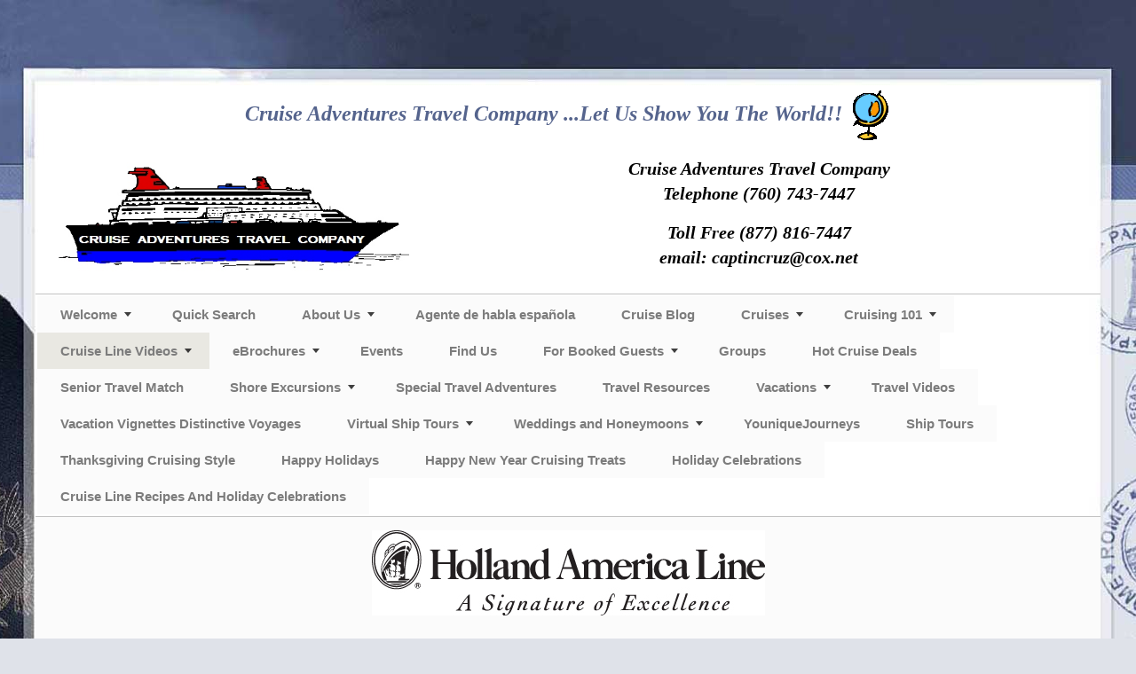

--- FILE ---
content_type: text/html; charset=utf-8
request_url: http://cruiseadventurestravel.com/Page/HollandAmericaLine
body_size: 10308
content:

<!DOCTYPE html>
<html class="nx-html html-default Theme-Vintage ThemePalette-None MenuTheme-None ButtonTheme-Rounded-SilverLight">
<head>
    <title>Holland America Line</title>
    <meta http-equiv="X-UA-Compatible" content="IE=edge" />
    <meta name="viewport" content="width=device-width, initial-scale=1.0" />
    <meta name="keywords" content="" />
    <meta name="title" />
    <meta name="description" content="Videos" />

            <meta property="og:title" content="Holland America Line" />
            <meta property="og:description" content="Videos" />
            <meta property="og:type" content="website" />
            <meta property="og:url" content="http://cruiseadventurestravel.com/Page/HollandAmericaLine" />


    <script src="/bundles/scripts/jquery?v=235DeCRyc2KKtm5-u-WowaGmWHU3ft44y448NxHpMf41"></script>
<script src="/bundles/scripts/bootstrap5?v=4xk_MoODmJAnsMy2sTeG1AoO-wn2tXILqDHA8pXL-vY1"></script>
<script src="/bundles/scripts/site?v=6VbQXeNcYpAxrpVc4V5-tvHux_xhuYmac6YZSxXq2HU1"></script>

    <link href="/content/bundle_bootstrap5?v=9RWLWydDpUL4pAJirTWj6SDsp4lRmXZCU1_qRxrC9Gw1" rel="stylesheet"/>
<link href="/content/bundle_bootstrap5legacy?v=ask4cp_v0aaVuK1kE98r7QDHNlvupYVpj5gOKRg45sk1" rel="stylesheet"/>
<link href="/content/styles/bundle_site4?v=-tx92udKzIirCsmXqk_QIUB2LesP6NHrKCc-KThihAM1" rel="stylesheet"/>
<link href="/content/themes/default/styles/bundle_sitedefaultthemev4?v=iSepIp0gp1S8Am3bHiTj5iGn4ww3QwBfe86wpH70Yr41" rel="stylesheet"/>
<link href="/content/FontAwesome-v6/css/bundle_FontAwesomeV6?v=J0OudxTax-GztcYFnvHcoL5iXXSDyHpo_S3WVIq5rsM1" rel="stylesheet"/>
<link href="https://fonts.googleapis.com/css?family=Open+Sans&v=5.25.7.0" rel="stylesheet"/>
<link href="https://fonts.googleapis.com/css?family=Rubik&v=5.25.7.0" rel="stylesheet"/>
<link href="https://fonts.googleapis.com/css?family=Gilda+Display&v=5.25.7.0" rel="stylesheet"/>
<link href="https://fonts.googleapis.com/css?family=Roboto&v=5.25.7.0" rel="stylesheet"/>
<link href="/Content/Themes-v4/Vintage/Styles/Vintage.css?v=5.25.7.0" rel="stylesheet"/>
<link href="/SiteContent/NX2/Sites/1305-664702/Styles/Theme.css?d=1768719619&v=5.25.7.0" rel="stylesheet"/>
<link href="/SiteContent/NX2/Sites/1305-664702/Styles/Buttons.css?d=1768719619&v=5.25.7.0" rel="stylesheet"/>

    
        <script async src="https://www.googletagmanager.com/gtag/js?id=G-RD2NEM3G1Q"></script>
        <script>
            window.dataLayer = window.dataLayer || [];
            function gtag() { window.dataLayer.push(arguments); }
            gtag('js', new Date());
            gtag('config', 'G-RD2NEM3G1Q', { cookie_flags: 'Secure' });
                    </script>
    <!-- TandemHeaderArea -->
    <script>var Image1 = new Image(1, 1); Image1.src = "//data.vacationport.net/NexCiteTracking.png?NXSiteId=1305&v=1768726116&PageName=%2fPage%2fHollandAmericaLine&Referrer=";</script>


</head>
<body class="nx-body body-default">
                


    <div class="body-container">
        <div class="nx-header-padding"></div>
            <div class="nx-header container">
                    <div id="ContentArea-Header" class="nx-container-header nx-container-size-default">
    <div class="row " style="">
            <div id="column-textblock-222368" class="col-md-12 column-page-element column-textblock">




<div id="textblock-222368" class="textblock" style="padding: 10px;  ">


        <div class="contentrow">
<h4 align="center"><em><strong><span style="font-family: georgia,serif;">Cruise Adventures Travel Company ...Let Us Show You The World!!</span><span style="font-size: 24px;"> </span></strong><img align="baseline" alt="" border="0" hspace="0" src="/SiteContent/nx2/Sites/1305-664702/customcontent/images/globe.gif"></em></h4>

<p style="text-align: center;"><em><img alt="" src="/SiteContent/nx2/Sites/1305-664702/CustomContent/images/cruzship8.jpg" style="margin: 15px; width: 400px; height: 133px; float: left;"></em></p>

<p style="text-align: center;"><strong><span style="color: rgb(0, 0, 0);"><em><span style="font-family: georgia,serif;"><span style="font-size: 20px;">Cruise Adventures Travel Company</span></span></em><br>
<span style="font-family: georgia,serif;"><span style="font-size: 20px;"><em>Telephone (760) 743-7447</em></span></span></span></strong></p>

<p style="text-align: center;"><strong><span style="color: rgb(0, 0, 0);"><span style="font-family: georgia,serif;"><span style="font-size: 20px;"><em>Toll Free (877) 816-7447</em></span></span></span><br>
<em><span style="font-family: georgia,serif;"><span style="font-size: 20px;"><span style="color: rgb(0, 0, 0);">email: </span><script type="text/javascript">WriteTransform("\u003cn uers=\"znvygb:pncgvapehm@pbk.arg\"\u003e\u003cfcna fglyr=\"pbybe: eto(0, 0, 0);\"\u003epncgvapehm@pbk.arg\u003c/fcna\u003e\u003c/n\u003e")</script></span></span></em></strong></p>
<meta name="p:domain_verify" content="3ad3cc3079ed7304b1dc5423ee6d5abb">
        </div>
</div>



                            </div>
    </div>
    </div>



            </div>
                    <div class="nx-menu container d-none d-sm-block">
                <nav>
                    

            <ul>
            <li class="more">
                <a href="/">Welcome</a>
                    <ul class="">
            <li class="">
                <a href="/Page/AGiftForYou">A Special Gift From Cruise Adventures</a>
            </li>
                    </ul>
            </li>
            <li class="">
                <a href="/Page/QuickSearch">Quick Search</a>
            </li>
            <li class="more">
                <a href="/Page/AboutUs">About Us</a>
                    <ul class="">
            <li class="">
                <a href="/Page/WhyCruiseAdventures">Why Cruise Adventures?</a>
            </li>
                    </ul>
            </li>
            <li class="">
                <a href="/Page/Agentedehablaespaola">Agente de habla espa&#241;ola</a>
            </li>
            <li class="">
                <a href="http://captincruz.blogspot.com/" target="_blank">Cruise Blog</a>
            </li>
            <li class="more">
                <a href="/Page/Cruises">Cruises</a>
                    <ul class="">
            <li class="">
                <a href="/Page/HighlightedCruiseDeal_95251055">Highlighted Cruise Deal</a>
            </li>
                    </ul>
            </li>
            <li class="more">
                <a href="/Page/Cruising101">Cruising 101</a>
                    <ul class="">
            <li class="">
                <a href="/Page/WhyCruising">Why Cruising?</a>
            </li>
            <li class="">
                <a href="/Page/AreAllCruisesAlike">Are All Cruises Alike?</a>
            </li>
            <li class="">
                <a href="/Page/ChildrensProgram">Family Cruising</a>
            </li>
            <li class="">
                <a href="/Page/FAQ">FAQ</a>
            </li>
            <li class="">
                <a href="/Page/FirstTimeCruisers">First Time Cruisers</a>
            </li>
            <li class="">
                <a href="/Page/TopTenReasonsToCruise">Top Ten Reasons To Cruise...</a>
            </li>
            <li class="">
                <a href="http://www.kroooz-cams.com/" target="_blank">Cruise Cam</a>
            </li>
            <li class="">
                <a href="http://sailwx.info/shiptrack/cruiseships.phtml" target="_blank">Cruise Tracker</a>
            </li>
                    </ul>
            </li>
            <li class="selected more">
                <a href="/Page/CruiseLineVideos">Cruise Line Videos</a>
                    <ul class="selected">
            <li class="">
                <a href="/Page/AMAWaterways">AMA Waterways</a>
            </li>
            <li class="">
                <a href="/Page/AmericanCruiseLines">American Cruise Lines</a>
            </li>
            <li class="">
                <a href="/Page/AmericanSafariCruises_13675427">American Safari Cruises</a>
            </li>
            <li class="">
                <a href="/Page/AvalonWaterwaysCruiseVideo">Avalon Waterways</a>
            </li>
            <li class="">
                <a href="/Page/BlountSmallShipAdventures">Blount Small Ship Adventures</a>
            </li>
            <li class="">
                <a href="/Page/CarnivalCruises">Carnival Cruises</a>
            </li>
            <li class="">
                <a href="/Page/CelebrityCruises">Celebrity Cruises</a>
            </li>
            <li class="">
                <a href="/Page/Cunard_75591601">Cunard</a>
            </li>
            <li class="">
                <a href="/Page/CrystalCruises">Crystal Cruises</a>
            </li>
            <li class="">
                <a href="/Page/DisneyCruiseLine">Disney Cruises</a>
            </li>
            <li class="">
                <a href="/Page/GreatAmericanSteamboatCompany_91764440">Great American Steamboat Company</a>
            </li>
            <li class="selected">
                <a href="/Page/HollandAmericaLine">Holland America Line</a>
            </li>
            <li class="">
                <a href="/Page/OceaniaCruises">Oceania Cruises</a>
            </li>
            <li class="">
                <a href="/Page/PrincessCruisesDestinations">Princess Cruises Destinations</a>
            </li>
            <li class="">
                <a href="/Page/PrincessCruiseLineShips">Princess Ships</a>
            </li>
            <li class="">
                <a href="/Page/RegentSevenSeas">Regent Seven Seas</a>
            </li>
            <li class="">
                <a href="/Page/RoyalCaribbeanCruises_98835465">Royal Caribbean Cruises</a>
            </li>
            <li class="">
                <a href="/Page/Destinations">Royal Caribbean Destinations</a>
            </li>
            <li class="">
                <a href="/Page/RoyalCaribbeanShips">Royal Caribbean Ships</a>
            </li>
            <li class="">
                <a href="/Page/StarClippers_86891859">Star Clippers</a>
            </li>
            <li class="">
                <a href="/Page/SwanHellenic_48580221">Swan Hellenic</a>
            </li>
            <li class="">
                <a href="/Page/Uniworld">Uniworld</a>
            </li>
            <li class="">
                <a href="/Page/VikingOceanCruises">Viking Ocean Cruises</a>
            </li>
            <li class="">
                <a href="/Page/VikingRiverCruises">Viking River Cruises</a>
            </li>
            <li class="">
                <a href="/Page/WindstarCruises_62969452">Windstar Cruises</a>
            </li>
                    </ul>
            </li>
            <li class="more">
                <a href="/Page/eBrochures">eBrochures</a>
                    <ul class="">
            <li class="">
                <a href="/Page/AMAWaterways_72082491">AMA Waterways</a>
            </li>
            <li class="">
                <a href="/Page/AmericanCruiseLines_13549316">American Cruise Lines</a>
            </li>
            <li class="">
                <a href="/Page/AmericanSafariCruises">American Safari Cruises</a>
            </li>
            <li class="">
                <a href="/Page/AvalonWaterwaysebrochure">Avalon Waterways</a>
            </li>
            <li class="">
                <a href="/Page/AzamaraClubCruises">Azamara Cruises</a>
            </li>
            <li class="">
                <a href="/Page/BlountSmallShipAdventures_31256868">Blount Small Ship Adventures</a>
            </li>
            <li class="">
                <a href="/Page/BrendanWorldwideVacations">Brendan Worldwide Vacations</a>
            </li>
            <li class="">
                <a href="/Page/CarnivalCruiseLine">Carnival Cruise Line</a>
            </li>
            <li class="">
                <a href="/Page/CelebrityCruises_71884034">Celebrity Cruises</a>
            </li>
            <li class="">
                <a href="/Page/ColletteVacations">Collette Vacations</a>
            </li>
            <li class="">
                <a href="/Page/CrystalCruises_26837203">Crystal Cruises</a>
            </li>
            <li class="">
                <a href="/Page/Cunard">Cunard</a>
            </li>
            <li class="">
                <a href="/Page/DisneyCruiseLine_58265060">Disney Cruise Line</a>
            </li>
            <li class="">
                <a href="/Page/GLOBUS">GLOBUS Family Of Brands</a>
            </li>
            <li class="">
                <a href="/Page/GreatAmericanSteamboatCompany">Great American Steamboat Company</a>
            </li>
            <li class="">
                <a href="/Page/HollandAmericaLine_32574421">Holland America Line</a>
            </li>
            <li class="">
                <a href="/Page/Hurtigruten">Hurtigruten</a>
            </li>
            <li class="">
                <a href="/Page/InsightVacations">Insight Vacations</a>
            </li>
            <li class="">
                <a href="/Page/LindbladExpeditions">Lindblad Expeditions</a>
            </li>
            <li class="">
                <a href="/Page/MSCBrochures">MSC</a>
            </li>
            <li class="">
                <a href="/Page/Oceania">Oceania</a>
            </li>
            <li class="">
                <a href="/Page/OrionExpeditionCruises">Orion Expedition Cruises</a>
            </li>
            <li class="">
                <a href="/Page/PaulGauguinCruises">Paul Gauguin Cruises</a>
            </li>
            <li class="">
                <a href="/Page/PleasantHolidays">Pleasant Holidays</a>
            </li>
            <li class="">
                <a href="/Page/PrincessCruises">Princess Cruises</a>
            </li>
            <li class="">
                <a href="/Page/QuarkExpeditions">Quark Expeditions</a>
            </li>
            <li class="">
                <a href="/Page/RegentSevenSeasCruises">Regent Seven Seas</a>
            </li>
            <li class="">
                <a href="/Page/RoyalCaribbeanCruises">Royal Caribbean Cruises</a>
            </li>
            <li class="">
                <a href="/Page/StarClippers_18155027">Star Clippers</a>
            </li>
            <li class="">
                <a href="/Page/SwanHellenic">Swan Hellenic</a>
            </li>
            <li class="">
                <a href="/Page/UniworldRiverCruises">Uniworld</a>
            </li>
            <li class="">
                <a href="/Page/VikingRiver">Viking River</a>
            </li>
            <li class="">
                <a href="/Page/WindstarCruises">Windstar Cruises</a>
            </li>
            <li class="">
                <a href="/Page/WendyWuTours">Wendy Wu Tours</a>
            </li>
                    </ul>
            </li>
            <li class="">
                <a href="/Page/Events">Events</a>
            </li>
            <li class="">
                <a href="/Page/FindUs">Find Us</a>
            </li>
            <li class="more">
                <a href="/Page/ForBookedGuests">For Booked Guests</a>
                    <ul class="">
            <li class="">
                <a href="/Page/KnowBeforeYouGo">Know Before You Go</a>
            </li>
            <li class="">
                <a href="/Page/OnlineCheckin">Online Checkin</a>
            </li>
                    </ul>
            </li>
            <li class="">
                <a href="/Page/Groups">Groups</a>
            </li>
            <li class="">
                <a href="/Page/HotCruiseDealsThisWeek">Hot Cruise Deals</a>
            </li>
            <li class="">
                <a href="/Page/SeniorTravelMatch">Senior Travel Match</a>
            </li>
            <li class="more">
                <a href="/Page/ShoreExcursions">Shore Excursions</a>
                    <ul class="">
            <li class="">
                <a href="http://www.shoretrips.com/agents/linkhome.asp?linkid=ST166056" target="_blank">Shore Trips</a>
            </li>
            <li class="">
                <a href="http://www.shoreexcursionsgroup.com/v/affiliate/?id=165508&amp;data=AgentEmailAddress@Agency.com" target="_blank">Shore Excursions Group</a>
            </li>
                    </ul>
            </li>
            <li class="">
                <a href="/Page/SpecialTravel">Special Travel Adventures</a>
            </li>
            <li class="">
                <a href="/Page/TravelResources">Travel Resources</a>
            </li>
            <li class="more">
                <a href="/Page/Vacations">Vacations</a>
                    <ul class="">
            <li class="">
                <a href="/Page/HotVacationDeals">Hot Vacation Deals</a>
            </li>
                    </ul>
            </li>
            <li class="">
                <a href="/Page/TravelVideos">Travel Videos</a>
            </li>
            <li class="">
                <a href="/Page/VacationVignettesDistinctiveVoyages">Vacation Vignettes Distinctive Voyages</a>
            </li>
            <li class="more">
                <a href="/Page/VirtualShipTours">Virtual Ship Tours</a>
                    <ul class="">
            <li class="">
                <a href="/Page/AvalonWaterwaysVirtualTour">Avalon Waterways</a>
            </li>
            <li class="">
                <a href="/Page/HollandAmericaVirtualShipTourDestinations">Holland America Virtual Ship Tour and Destinations</a>
            </li>
            <li class="">
                <a href="/Page/MSCFantasiaTour">MSC</a>
            </li>
            <li class="">
                <a href="/Page/RoyalCaribbean">Royal Caribbean International</a>
            </li>
                    </ul>
            </li>
            <li class="more">
                <a href="/Page/WeddingsandHoneymoons">Weddings and Honeymoons</a>
                    <ul class="">
            <li class="">
                <a href="/Page/Weddings">Weddings</a>
            </li>
            <li class="">
                <a href="/Page/Honeymoons">Honeymoons</a>
            </li>
            <li class="">
                <a href="/Page/BridalRegistry">Bridal Registry</a>
            </li>
                    </ul>
            </li>
            <li class="">
                <a href="/Page/YouniqueJourneys">YouniqueJourneys</a>
            </li>
            <li class="">
                <a href="/Page/ShipTours">Ship Tours</a>
            </li>
            <li class="">
                <a href="/Page/Thanksgiving">Thanksgiving Cruising Style</a>
            </li>
            <li class="">
                <a href="/Page/HappyHolidays">Happy Holidays</a>
            </li>
            <li class="">
                <a href="/Page/HappyNewYearCruisingTreats">Happy New Year Cruising Treats</a>
            </li>
            <li class="">
                <a href="/Page/HolidayCelebrations">Holiday Celebrations</a>
            </li>
            <li class="">
                <a href="/Page/CruiseLineRecipesAndHolidayCelebrations">Cruise Line Recipes And Holiday Celebrations</a>
            </li>
            </ul>

                </nav>
            </div>
                    <div class="nx-mobile-menu d-block d-sm-none">

                

            <nav id="menuGroup" class="navbar navbar-default">
                                    <button class="navbar-toggler ml-auto" type="button" data-bs-toggle="collapse" data-bs-target="#nxMobileMenu" aria-controls="nxMobileMenu" aria-expanded="false" aria-label="Toggle navigation">
                        <span class="navbar-toggler-icon">
                            <i class="fas fa-bars"></i>
                        </span>
                    </button>
                    <div class="collapse navbar-collapse" id="nxMobileMenu">
                        <ul class="navbar-nav mr-auto">
            <li id="menuGroup-85621" class="nav-item  ">
                    <div class="clearfix">
                        <a href="/" class="nav-link float-start ">Welcome</a>
                        <a class="nav-link float-end collapsed" data-bs-target="#ddl85621" aria-controls="ddl85621" data-bs-toggle="collapse" role="button" aria-expanded="false">
                            <i class="fa fa-caret-down" style="font-size: 20px;"></i>
                        </a>
                    </div>
                    <ul id="ddl85621" class="collapse list-unstyled " data-parent="#menuGroup">
            <li id="menuGroup-85621" class="nav-item  ">
                    <a href="/Page/AGiftForYou" class="nav-link ">A Special Gift From Cruise Adventures</a>
            </li>
                    </ul>
            </li>
            <li id="menuGroup-33545" class="nav-item  ">
                    <a href="/Page/QuickSearch" class="nav-link ">Quick Search</a>
            </li>
            <li id="menuGroup-33546" class="nav-item  ">
                    <div class="clearfix">
                        <a href="/Page/AboutUs" class="nav-link float-start ">About Us</a>
                        <a class="nav-link float-end collapsed" data-bs-target="#ddl33546" aria-controls="ddl33546" data-bs-toggle="collapse" role="button" aria-expanded="false">
                            <i class="fa fa-caret-down" style="font-size: 20px;"></i>
                        </a>
                    </div>
                    <ul id="ddl33546" class="collapse list-unstyled " data-parent="#menuGroup">
            <li id="menuGroup-33546" class="nav-item  ">
                    <a href="/Page/WhyCruiseAdventures" class="nav-link ">Why Cruise Adventures?</a>
            </li>
                    </ul>
            </li>
            <li id="menuGroup-33547" class="nav-item  ">
                    <a href="/Page/Agentedehablaespaola" class="nav-link ">Agente de habla espa&#241;ola</a>
            </li>
            <li id="menuGroup-33709" class="nav-item  ">
                    <a href="http://captincruz.blogspot.com/" class="nav-link " target="_blank">Cruise Blog</a>
            </li>
            <li id="menuGroup-85622" class="nav-item  ">
                    <div class="clearfix">
                        <a href="/Page/Cruises" class="nav-link float-start ">Cruises</a>
                        <a class="nav-link float-end collapsed" data-bs-target="#ddl85622" aria-controls="ddl85622" data-bs-toggle="collapse" role="button" aria-expanded="false">
                            <i class="fa fa-caret-down" style="font-size: 20px;"></i>
                        </a>
                    </div>
                    <ul id="ddl85622" class="collapse list-unstyled " data-parent="#menuGroup">
            <li id="menuGroup-85622" class="nav-item  ">
                    <a href="/Page/HighlightedCruiseDeal_95251055" class="nav-link ">Highlighted Cruise Deal</a>
            </li>
                    </ul>
            </li>
            <li id="menuGroup-33549" class="nav-item  ">
                    <div class="clearfix">
                        <a href="/Page/Cruising101" class="nav-link float-start ">Cruising 101</a>
                        <a class="nav-link float-end collapsed" data-bs-target="#ddl33549" aria-controls="ddl33549" data-bs-toggle="collapse" role="button" aria-expanded="false">
                            <i class="fa fa-caret-down" style="font-size: 20px;"></i>
                        </a>
                    </div>
                    <ul id="ddl33549" class="collapse list-unstyled " data-parent="#menuGroup">
            <li id="menuGroup-33549" class="nav-item  ">
                    <a href="/Page/WhyCruising" class="nav-link ">Why Cruising?</a>
            </li>
            <li id="menuGroup-33549" class="nav-item  ">
                    <a href="/Page/AreAllCruisesAlike" class="nav-link ">Are All Cruises Alike?</a>
            </li>
            <li id="menuGroup-33549" class="nav-item  ">
                    <a href="/Page/ChildrensProgram" class="nav-link ">Family Cruising</a>
            </li>
            <li id="menuGroup-33549" class="nav-item  ">
                    <a href="/Page/FAQ" class="nav-link ">FAQ</a>
            </li>
            <li id="menuGroup-33549" class="nav-item  ">
                    <a href="/Page/FirstTimeCruisers" class="nav-link ">First Time Cruisers</a>
            </li>
            <li id="menuGroup-33549" class="nav-item  ">
                    <a href="/Page/TopTenReasonsToCruise" class="nav-link ">Top Ten Reasons To Cruise...</a>
            </li>
            <li id="menuGroup-33549" class="nav-item  ">
                    <a href="http://www.kroooz-cams.com/" class="nav-link " target="_blank">Cruise Cam</a>
            </li>
            <li id="menuGroup-33549" class="nav-item  ">
                    <a href="http://sailwx.info/shiptrack/cruiseships.phtml" class="nav-link " target="_blank">Cruise Tracker</a>
            </li>
                    </ul>
            </li>
            <li id="menuGroup-33550" class="nav-item  show">
                    <div class="clearfix">
                        <a href="/Page/CruiseLineVideos" class="nav-link float-start ">Cruise Line Videos</a>
                        <a class="nav-link float-end " data-bs-target="#ddl33550" aria-controls="ddl33550" data-bs-toggle="collapse" role="button" aria-expanded="false">
                            <i class="fa fa-caret-down" style="font-size: 20px;"></i>
                        </a>
                    </div>
                    <ul id="ddl33550" class="collapse list-unstyled show" data-parent="#menuGroup">
            <li id="menuGroup-33550" class="nav-item  ">
                    <a href="/Page/AMAWaterways" class="nav-link ">AMA Waterways</a>
            </li>
            <li id="menuGroup-33550" class="nav-item  ">
                    <a href="/Page/AmericanCruiseLines" class="nav-link ">American Cruise Lines</a>
            </li>
            <li id="menuGroup-33550" class="nav-item  ">
                    <a href="/Page/AmericanSafariCruises_13675427" class="nav-link ">American Safari Cruises</a>
            </li>
            <li id="menuGroup-33550" class="nav-item  ">
                    <a href="/Page/AvalonWaterwaysCruiseVideo" class="nav-link ">Avalon Waterways</a>
            </li>
            <li id="menuGroup-33550" class="nav-item  ">
                    <a href="/Page/BlountSmallShipAdventures" class="nav-link ">Blount Small Ship Adventures</a>
            </li>
            <li id="menuGroup-33550" class="nav-item  ">
                    <a href="/Page/CarnivalCruises" class="nav-link ">Carnival Cruises</a>
            </li>
            <li id="menuGroup-33550" class="nav-item  ">
                    <a href="/Page/CelebrityCruises" class="nav-link ">Celebrity Cruises</a>
            </li>
            <li id="menuGroup-33550" class="nav-item  ">
                    <a href="/Page/Cunard_75591601" class="nav-link ">Cunard</a>
            </li>
            <li id="menuGroup-33550" class="nav-item  ">
                    <a href="/Page/CrystalCruises" class="nav-link ">Crystal Cruises</a>
            </li>
            <li id="menuGroup-33550" class="nav-item  ">
                    <a href="/Page/DisneyCruiseLine" class="nav-link ">Disney Cruises</a>
            </li>
            <li id="menuGroup-33550" class="nav-item  ">
                    <a href="/Page/GreatAmericanSteamboatCompany_91764440" class="nav-link ">Great American Steamboat Company</a>
            </li>
            <li id="menuGroup-33550" class="nav-item active ">
                    <a href="/Page/HollandAmericaLine" class="nav-link active">Holland America Line</a>
            </li>
            <li id="menuGroup-33550" class="nav-item  ">
                    <a href="/Page/OceaniaCruises" class="nav-link ">Oceania Cruises</a>
            </li>
            <li id="menuGroup-33550" class="nav-item  ">
                    <a href="/Page/PrincessCruisesDestinations" class="nav-link ">Princess Cruises Destinations</a>
            </li>
            <li id="menuGroup-33550" class="nav-item  ">
                    <a href="/Page/PrincessCruiseLineShips" class="nav-link ">Princess Ships</a>
            </li>
            <li id="menuGroup-33550" class="nav-item  ">
                    <a href="/Page/RegentSevenSeas" class="nav-link ">Regent Seven Seas</a>
            </li>
            <li id="menuGroup-33550" class="nav-item  ">
                    <a href="/Page/RoyalCaribbeanCruises_98835465" class="nav-link ">Royal Caribbean Cruises</a>
            </li>
            <li id="menuGroup-33550" class="nav-item  ">
                    <a href="/Page/Destinations" class="nav-link ">Royal Caribbean Destinations</a>
            </li>
            <li id="menuGroup-33550" class="nav-item  ">
                    <a href="/Page/RoyalCaribbeanShips" class="nav-link ">Royal Caribbean Ships</a>
            </li>
            <li id="menuGroup-33550" class="nav-item  ">
                    <a href="/Page/StarClippers_86891859" class="nav-link ">Star Clippers</a>
            </li>
            <li id="menuGroup-33550" class="nav-item  ">
                    <a href="/Page/SwanHellenic_48580221" class="nav-link ">Swan Hellenic</a>
            </li>
            <li id="menuGroup-33550" class="nav-item  ">
                    <a href="/Page/Uniworld" class="nav-link ">Uniworld</a>
            </li>
            <li id="menuGroup-33550" class="nav-item  ">
                    <a href="/Page/VikingOceanCruises" class="nav-link ">Viking Ocean Cruises</a>
            </li>
            <li id="menuGroup-33550" class="nav-item  ">
                    <a href="/Page/VikingRiverCruises" class="nav-link ">Viking River Cruises</a>
            </li>
            <li id="menuGroup-33550" class="nav-item  ">
                    <a href="/Page/WindstarCruises_62969452" class="nav-link ">Windstar Cruises</a>
            </li>
                    </ul>
            </li>
            <li id="menuGroup-33551" class="nav-item  ">
                    <div class="clearfix">
                        <a href="/Page/eBrochures" class="nav-link float-start ">eBrochures</a>
                        <a class="nav-link float-end collapsed" data-bs-target="#ddl33551" aria-controls="ddl33551" data-bs-toggle="collapse" role="button" aria-expanded="false">
                            <i class="fa fa-caret-down" style="font-size: 20px;"></i>
                        </a>
                    </div>
                    <ul id="ddl33551" class="collapse list-unstyled " data-parent="#menuGroup">
            <li id="menuGroup-33551" class="nav-item  ">
                    <a href="/Page/AMAWaterways_72082491" class="nav-link ">AMA Waterways</a>
            </li>
            <li id="menuGroup-33551" class="nav-item  ">
                    <a href="/Page/AmericanCruiseLines_13549316" class="nav-link ">American Cruise Lines</a>
            </li>
            <li id="menuGroup-33551" class="nav-item  ">
                    <a href="/Page/AmericanSafariCruises" class="nav-link ">American Safari Cruises</a>
            </li>
            <li id="menuGroup-33551" class="nav-item  ">
                    <a href="/Page/AvalonWaterwaysebrochure" class="nav-link ">Avalon Waterways</a>
            </li>
            <li id="menuGroup-33551" class="nav-item  ">
                    <a href="/Page/AzamaraClubCruises" class="nav-link ">Azamara Cruises</a>
            </li>
            <li id="menuGroup-33551" class="nav-item  ">
                    <a href="/Page/BlountSmallShipAdventures_31256868" class="nav-link ">Blount Small Ship Adventures</a>
            </li>
            <li id="menuGroup-33551" class="nav-item  ">
                    <a href="/Page/BrendanWorldwideVacations" class="nav-link ">Brendan Worldwide Vacations</a>
            </li>
            <li id="menuGroup-33551" class="nav-item  ">
                    <a href="/Page/CarnivalCruiseLine" class="nav-link ">Carnival Cruise Line</a>
            </li>
            <li id="menuGroup-33551" class="nav-item  ">
                    <a href="/Page/CelebrityCruises_71884034" class="nav-link ">Celebrity Cruises</a>
            </li>
            <li id="menuGroup-33551" class="nav-item  ">
                    <a href="/Page/ColletteVacations" class="nav-link ">Collette Vacations</a>
            </li>
            <li id="menuGroup-33551" class="nav-item  ">
                    <a href="/Page/CrystalCruises_26837203" class="nav-link ">Crystal Cruises</a>
            </li>
            <li id="menuGroup-33551" class="nav-item  ">
                    <a href="/Page/Cunard" class="nav-link ">Cunard</a>
            </li>
            <li id="menuGroup-33551" class="nav-item  ">
                    <a href="/Page/DisneyCruiseLine_58265060" class="nav-link ">Disney Cruise Line</a>
            </li>
            <li id="menuGroup-33551" class="nav-item  ">
                    <a href="/Page/GLOBUS" class="nav-link ">GLOBUS Family Of Brands</a>
            </li>
            <li id="menuGroup-33551" class="nav-item  ">
                    <a href="/Page/GreatAmericanSteamboatCompany" class="nav-link ">Great American Steamboat Company</a>
            </li>
            <li id="menuGroup-33551" class="nav-item  ">
                    <a href="/Page/HollandAmericaLine_32574421" class="nav-link ">Holland America Line</a>
            </li>
            <li id="menuGroup-33551" class="nav-item  ">
                    <a href="/Page/Hurtigruten" class="nav-link ">Hurtigruten</a>
            </li>
            <li id="menuGroup-33551" class="nav-item  ">
                    <a href="/Page/InsightVacations" class="nav-link ">Insight Vacations</a>
            </li>
            <li id="menuGroup-33551" class="nav-item  ">
                    <a href="/Page/LindbladExpeditions" class="nav-link ">Lindblad Expeditions</a>
            </li>
            <li id="menuGroup-33551" class="nav-item  ">
                    <a href="/Page/MSCBrochures" class="nav-link ">MSC</a>
            </li>
            <li id="menuGroup-33551" class="nav-item  ">
                    <a href="/Page/Oceania" class="nav-link ">Oceania</a>
            </li>
            <li id="menuGroup-33551" class="nav-item  ">
                    <a href="/Page/OrionExpeditionCruises" class="nav-link ">Orion Expedition Cruises</a>
            </li>
            <li id="menuGroup-33551" class="nav-item  ">
                    <a href="/Page/PaulGauguinCruises" class="nav-link ">Paul Gauguin Cruises</a>
            </li>
            <li id="menuGroup-33551" class="nav-item  ">
                    <a href="/Page/PleasantHolidays" class="nav-link ">Pleasant Holidays</a>
            </li>
            <li id="menuGroup-33551" class="nav-item  ">
                    <a href="/Page/PrincessCruises" class="nav-link ">Princess Cruises</a>
            </li>
            <li id="menuGroup-33551" class="nav-item  ">
                    <a href="/Page/QuarkExpeditions" class="nav-link ">Quark Expeditions</a>
            </li>
            <li id="menuGroup-33551" class="nav-item  ">
                    <a href="/Page/RegentSevenSeasCruises" class="nav-link ">Regent Seven Seas</a>
            </li>
            <li id="menuGroup-33551" class="nav-item  ">
                    <a href="/Page/RoyalCaribbeanCruises" class="nav-link ">Royal Caribbean Cruises</a>
            </li>
            <li id="menuGroup-33551" class="nav-item  ">
                    <a href="/Page/StarClippers_18155027" class="nav-link ">Star Clippers</a>
            </li>
            <li id="menuGroup-33551" class="nav-item  ">
                    <a href="/Page/SwanHellenic" class="nav-link ">Swan Hellenic</a>
            </li>
            <li id="menuGroup-33551" class="nav-item  ">
                    <a href="/Page/UniworldRiverCruises" class="nav-link ">Uniworld</a>
            </li>
            <li id="menuGroup-33551" class="nav-item  ">
                    <a href="/Page/VikingRiver" class="nav-link ">Viking River</a>
            </li>
            <li id="menuGroup-33551" class="nav-item  ">
                    <a href="/Page/WindstarCruises" class="nav-link ">Windstar Cruises</a>
            </li>
            <li id="menuGroup-33551" class="nav-item  ">
                    <a href="/Page/WendyWuTours" class="nav-link ">Wendy Wu Tours</a>
            </li>
                    </ul>
            </li>
            <li id="menuGroup-33552" class="nav-item  ">
                    <a href="/Page/Events" class="nav-link ">Events</a>
            </li>
            <li id="menuGroup-33553" class="nav-item  ">
                    <a href="/Page/FindUs" class="nav-link ">Find Us</a>
            </li>
            <li id="menuGroup-33554" class="nav-item  ">
                    <div class="clearfix">
                        <a href="/Page/ForBookedGuests" class="nav-link float-start ">For Booked Guests</a>
                        <a class="nav-link float-end collapsed" data-bs-target="#ddl33554" aria-controls="ddl33554" data-bs-toggle="collapse" role="button" aria-expanded="false">
                            <i class="fa fa-caret-down" style="font-size: 20px;"></i>
                        </a>
                    </div>
                    <ul id="ddl33554" class="collapse list-unstyled " data-parent="#menuGroup">
            <li id="menuGroup-33554" class="nav-item  ">
                    <a href="/Page/KnowBeforeYouGo" class="nav-link ">Know Before You Go</a>
            </li>
            <li id="menuGroup-33554" class="nav-item  ">
                    <a href="/Page/OnlineCheckin" class="nav-link ">Online Checkin</a>
            </li>
                    </ul>
            </li>
            <li id="menuGroup-33555" class="nav-item  ">
                    <a href="/Page/Groups" class="nav-link ">Groups</a>
            </li>
            <li id="menuGroup-33556" class="nav-item  ">
                    <a href="/Page/HotCruiseDealsThisWeek" class="nav-link ">Hot Cruise Deals</a>
            </li>
            <li id="menuGroup-33557" class="nav-item  ">
                    <a href="/Page/SeniorTravelMatch" class="nav-link ">Senior Travel Match</a>
            </li>
            <li id="menuGroup-33558" class="nav-item  ">
                    <div class="clearfix">
                        <a href="/Page/ShoreExcursions" class="nav-link float-start ">Shore Excursions</a>
                        <a class="nav-link float-end collapsed" data-bs-target="#ddl33558" aria-controls="ddl33558" data-bs-toggle="collapse" role="button" aria-expanded="false">
                            <i class="fa fa-caret-down" style="font-size: 20px;"></i>
                        </a>
                    </div>
                    <ul id="ddl33558" class="collapse list-unstyled " data-parent="#menuGroup">
            <li id="menuGroup-33558" class="nav-item  ">
                    <a href="http://www.shoretrips.com/agents/linkhome.asp?linkid=ST166056" class="nav-link " target="_blank">Shore Trips</a>
            </li>
            <li id="menuGroup-33558" class="nav-item  ">
                    <a href="http://www.shoreexcursionsgroup.com/v/affiliate/?id=165508&amp;data=AgentEmailAddress@Agency.com" class="nav-link " target="_blank">Shore Excursions Group</a>
            </li>
                    </ul>
            </li>
            <li id="menuGroup-33559" class="nav-item  ">
                    <a href="/Page/SpecialTravel" class="nav-link ">Special Travel Adventures</a>
            </li>
            <li id="menuGroup-33708" class="nav-item  ">
                    <a href="/Page/TravelResources" class="nav-link ">Travel Resources</a>
            </li>
            <li id="menuGroup-85623" class="nav-item  ">
                    <div class="clearfix">
                        <a href="/Page/Vacations" class="nav-link float-start ">Vacations</a>
                        <a class="nav-link float-end collapsed" data-bs-target="#ddl85623" aria-controls="ddl85623" data-bs-toggle="collapse" role="button" aria-expanded="false">
                            <i class="fa fa-caret-down" style="font-size: 20px;"></i>
                        </a>
                    </div>
                    <ul id="ddl85623" class="collapse list-unstyled " data-parent="#menuGroup">
            <li id="menuGroup-85623" class="nav-item  ">
                    <a href="/Page/HotVacationDeals" class="nav-link ">Hot Vacation Deals</a>
            </li>
                    </ul>
            </li>
            <li id="menuGroup-33561" class="nav-item  ">
                    <a href="/Page/TravelVideos" class="nav-link ">Travel Videos</a>
            </li>
            <li id="menuGroup-33563" class="nav-item  ">
                    <a href="/Page/VacationVignettesDistinctiveVoyages" class="nav-link ">Vacation Vignettes Distinctive Voyages</a>
            </li>
            <li id="menuGroup-33564" class="nav-item  ">
                    <div class="clearfix">
                        <a href="/Page/VirtualShipTours" class="nav-link float-start ">Virtual Ship Tours</a>
                        <a class="nav-link float-end collapsed" data-bs-target="#ddl33564" aria-controls="ddl33564" data-bs-toggle="collapse" role="button" aria-expanded="false">
                            <i class="fa fa-caret-down" style="font-size: 20px;"></i>
                        </a>
                    </div>
                    <ul id="ddl33564" class="collapse list-unstyled " data-parent="#menuGroup">
            <li id="menuGroup-33564" class="nav-item  ">
                    <a href="/Page/AvalonWaterwaysVirtualTour" class="nav-link ">Avalon Waterways</a>
            </li>
            <li id="menuGroup-33564" class="nav-item  ">
                    <a href="/Page/HollandAmericaVirtualShipTourDestinations" class="nav-link ">Holland America Virtual Ship Tour and Destinations</a>
            </li>
            <li id="menuGroup-33564" class="nav-item  ">
                    <a href="/Page/MSCFantasiaTour" class="nav-link ">MSC</a>
            </li>
            <li id="menuGroup-33564" class="nav-item  ">
                    <a href="/Page/RoyalCaribbean" class="nav-link ">Royal Caribbean International</a>
            </li>
                    </ul>
            </li>
            <li id="menuGroup-33565" class="nav-item  ">
                    <div class="clearfix">
                        <a href="/Page/WeddingsandHoneymoons" class="nav-link float-start ">Weddings and Honeymoons</a>
                        <a class="nav-link float-end collapsed" data-bs-target="#ddl33565" aria-controls="ddl33565" data-bs-toggle="collapse" role="button" aria-expanded="false">
                            <i class="fa fa-caret-down" style="font-size: 20px;"></i>
                        </a>
                    </div>
                    <ul id="ddl33565" class="collapse list-unstyled " data-parent="#menuGroup">
            <li id="menuGroup-33565" class="nav-item  ">
                    <a href="/Page/Weddings" class="nav-link ">Weddings</a>
            </li>
            <li id="menuGroup-33565" class="nav-item  ">
                    <a href="/Page/Honeymoons" class="nav-link ">Honeymoons</a>
            </li>
            <li id="menuGroup-33565" class="nav-item  ">
                    <a href="/Page/BridalRegistry" class="nav-link ">Bridal Registry</a>
            </li>
                    </ul>
            </li>
            <li id="menuGroup-33566" class="nav-item  ">
                    <a href="/Page/YouniqueJourneys" class="nav-link ">YouniqueJourneys</a>
            </li>
            <li id="menuGroup-33593" class="nav-item  ">
                    <a href="/Page/ShipTours" class="nav-link ">Ship Tours</a>
            </li>
            <li id="menuGroup-82888" class="nav-item  ">
                    <a href="/Page/Thanksgiving" class="nav-link ">Thanksgiving Cruising Style</a>
            </li>
            <li id="menuGroup-82889" class="nav-item  ">
                    <a href="/Page/HappyHolidays" class="nav-link ">Happy Holidays</a>
            </li>
            <li id="menuGroup-38934" class="nav-item  ">
                    <a href="/Page/HappyNewYearCruisingTreats" class="nav-link ">Happy New Year Cruising Treats</a>
            </li>
            <li id="menuGroup-46112" class="nav-item  ">
                    <a href="/Page/HolidayCelebrations" class="nav-link ">Holiday Celebrations</a>
            </li>
            <li id="menuGroup-48408" class="nav-item  ">
                    <a href="/Page/CruiseLineRecipesAndHolidayCelebrations" class="nav-link ">Cruise Line Recipes And Holiday Celebrations</a>
            </li>
                        </ul>
                    </div>
            </nav>

            </div>

        <div class="nx-page container">
                <div id="ContentArea-Page" class="nx-container-page nx-container-size-default">
    <div class="row " style="">
            <div id="column-textblock-161745" class="col-md-12 column-page-element column-textblock">




<div id="textblock-161745" class="textblock" style="padding: 15px;  ">


        <div class="contentrow">
<p align=center><img border=0 hspace=0 alt="" align=baseline src="/SiteContent/nx2/Sites/1305-664702/customcontent/logos/HOLLANDAMERICA.jpg"> </p>
<iframe height=315 src="http://www.youtube.com/embed/Cq_W5Mgsshc" frameborder=0 width=560 allowfullscreen></iframe><iframe height=315 src="http://www.youtube.com/embed/S4UX-7r8aF0" frameborder=0 width=560 allowfullscreen></iframe><iframe height=315 src="http://www.youtube.com/embed/TYgDg-o0IwA" frameborder=0 width=560 allowfullscreen></iframe><iframe width="560" height="315" src="http://www.youtube.com/embed/4MDX4sZ5gxE" frameborder="0" allowfullscreen></iframe>
        </div>
</div>



                            </div>
    </div>
    </div>



        </div>

            <div class="nx-footer container">
    <div id="ContentArea-Footer" class="nx-container-footer nx-container-size-default">
    <div class="row " style="">
            <div id="column-textblock-222365" class="col-md-12 column-page-element column-textblock">




<div id="textblock-222365" class="textblock" style="padding: 15px;  ">


        <div class="contentrow">
<p style="text-align: center;"><strong><span style="font-size: 14px;"><span style="color: rgb(0, 0, 0);">CRUISE ADVENTURES TRAVEL COMPANY<br>
100 E. San Marcos Blvd., Suite 400, San Marcos, CA 92069<br>
Call:&nbsp; (760) 743-7447 <em>or</em> TOLL FREE (877) 816-7447<br>
Email:</span> <script type="text/javascript">WriteTransform("\u003cn uers=\"znvygb:pncgvapehm@pbk.arg\"\u003epncgvapehm@pbk.arg\u003c/n\u003e")</script></span></strong></p>
        </div>
</div>



                            </div>
    </div>
    <div class="row " style="">
            <div id="column-socialmediashare-162068" class="col-md-12 column-page-element column-socialmediashare">
        <div class="page-element socialmediashare flexcenter ">
            <div id="socialMediaItems-162068" class="d-table contentrow HorizontalBarSmall" style="max-width: 100%;  padding: 15px; ">
                <ul>
                        <li class="share-Facebook">
                            <a href="https://www.facebook.com/sharer/sharer.php?u=http%3a%2f%2fcruiseadventurestravel.com%2fPage%2fHollandAmericaLine" title="Share this page to Facebook" target="_blank">
                                
                            </a>
                        </li>
                        <li class="share-LinkedIn">
                            <a href="http://www.linkedin.com/shareArticle?mini=true&amp;url=http%3a%2f%2fcruiseadventurestravel.com%2fPage%2fHollandAmericaLine&amp;title=" title="Share this page to LinkedIn" target="_blank">
                                
                            </a>
                        </li>
                        <li class="share-Twitter">
                            <a href="http://twitter.com/intent/tweet?url=http%3a%2f%2fcruiseadventurestravel.com%2fPage%2fHollandAmericaLine&amp;text=" title="Share this page to Twitter" target="_blank">
                                
                            </a>
                        </li>
                </ul>
            </div>
        </div>
                            </div>
    </div>
    <div class="row " style="">
            <div id="column-textblock-162069" class="col-md-12 column-page-element column-textblock">




<div id="textblock-162069" class="textblock" style="padding: 15px;  ">


        <div class="contentrow">
<p>CST # 2089319-40<br>
Copyright 2015. All Rights Reserved. - <a href="/Info/PrivacyPolicy">Privacy Policy </a>- <a href="/Info/TermsOfUse">Terms of Use</a></p>
        </div>
</div>



                            </div>
    </div>
    </div>


                            </div>
        <div class="nx-footer-padding"></div>
    </div>


    </body>
</html>
<!-- Version 5.25.7.0 - S:True - P:False - V:4 -->
